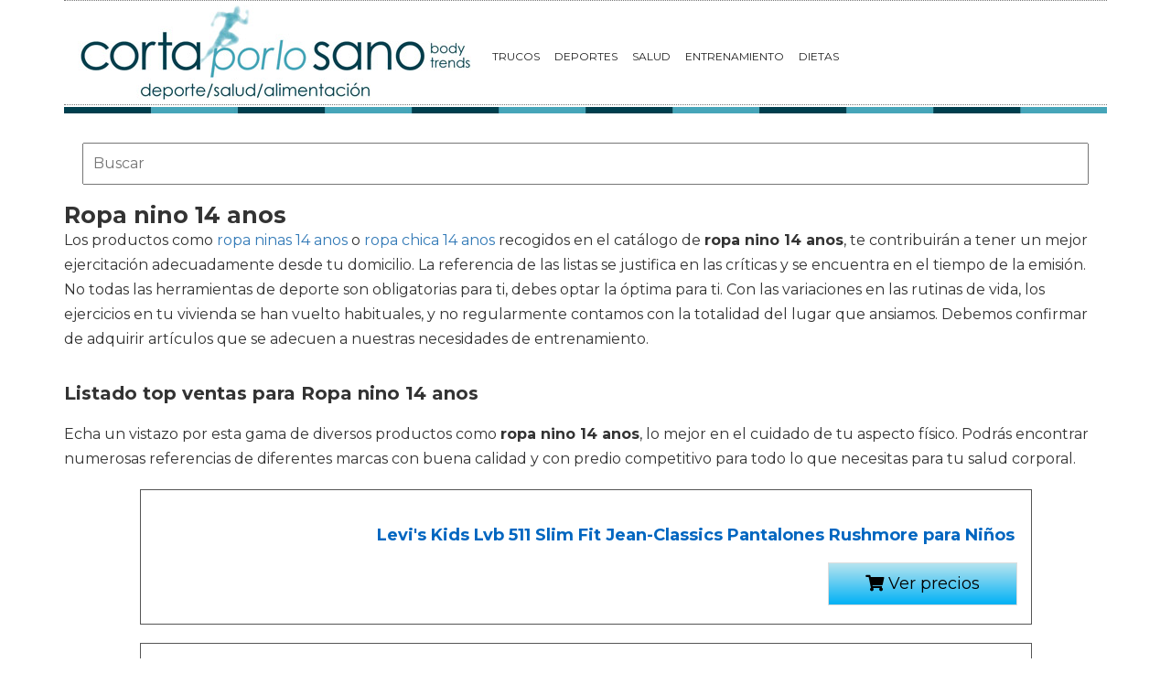

--- FILE ---
content_type: text/html; charset=utf-8
request_url: https://www.cortaporlosano.com/material-deportivo/ropa-nino-14-anos/
body_size: 6431
content:
<!DOCTYPE html>
<html lang="es">
<head>
  <link rel="icon" type="image/png" href="/static/img/favicon.ico">
  <meta charset="utf-8">
  <title>Comprar ropa nino 14 anos 🥇 【 desde 6.6 € 】 | Cortaporlosano</title>
  <meta name="geo.region" content="">
  <meta name="theme-color" content="#3c3c3c">
  <link href='https://fonts.googleapis.com/css?family=Montserrat:400,700' rel='stylesheet' type='text/css'>
  <link rel="stylesheet" href="https://maxcdn.bootstrapcdn.com/bootstrap/3.3.5/css/bootstrap.min.css" integrity="sha512-dTfge/zgoMYpP7QbHy4gWMEGsbsdZeCXz7irItjcC3sPUFtf0kuFbDz/ixG7ArTxmDjLXDmezHubeNikyKGVyQ==" crossorigin="anonymous">
  <link rel="stylesheet" type="text/css" href="/static/css/base.css?v=4.3">
  <meta content="width=device-width, minimum-scale=1, maximum-scale=1" name="viewport">
  <meta name="format-detection" content="telephone=no">
  <link rel="stylesheet" type="text/css" href="/static/css/anews.css?v=4.3">
  <meta name="Description" content="">
  <meta name="Keywords" content="">
  <script type='application/ld+json'>
  [{"@context":"https://schema.org","@type":"BreadcrumbList","itemListElement":[{"@type":"ListItem","position":1,"name":"🔴 Gente sana","item":"https://www.cortaporlosano.com/"},{"@type":"ListItem","position":2,"name":"🔴 Material deportivo","item":"https://www.cortaporlosano.com/material-deportivo/"},{"@type":"ListItem","position":3,"name":"🔴 Ropa nino 14 anos","item":"https://www.cortaporlosano.com/material-deportivo/ropa-nino-14-anos/"}]}]
  </script>
  <link rel="manifest" href="/static/manifest.json">
  <script src="https://ajax.googleapis.com/ajax/libs/jquery/3.2.1/jquery.min.js"></script>
</head>
<body>
  <noscript><iframe src="https://www.googletagmanager.com/ns.html?id=GTM-W234BN" height="0" width="0" style="display:none;visibility:hidden"></iframe></noscript>
  <div id="Skin-Antevenio">
    <div class="container">
      <div id="general">
        <div id="header">
          <nav class="navbar navbar-default">
            <div class="container-fluid">
              <div class="logobrand">
                <a class="navbar-brand" href="/"><img loading="lazy" class="imglogo" src="/static/img/cortaporlosano_logo.png" alt="Gente Sana. Cortaporlosano" title="Gente Sana. Cortaporlosano"></a>
              </div>
              <div class="navbar-header">
                <button type="button" class="navbar-toggle collapsed" data-toggle="collapse" data-target="#bs-example-navbar-collapse-1" aria-expanded="false"><span class="sr-only">Toggle navigation</span> <span class="icon-bar"></span> <span class="icon-bar"></span> <span class="icon-bar"></span></button>
              </div>
              <div class="collapse navbar-collapse" id="bs-example-navbar-collapse-1">
                <ul class="nav navbar-nav">
                  <li>
                    <a href="/category/trucos" title="Trucos">Trucos</a>
                  </li>
                  <li>
                    <a href="/category/deportes" title="Deportes">Deportes</a>
                  </li>
                  <li>
                    <a href="/category/salud" title="Salud">Salud</a>
                  </li>
                  <li>
                    <a href="/category/entrenamiento" title="Entrenamiento">Entrenamiento</a>
                  </li>
                  <li>
                    <a href="/category/dietas" title="Dietas">Dietas</a>
                  </li>
                </ul>
              </div>
            </div>
          </nav>
        </div><img loading="lazy" src="/static/img/barra.jpg" class="barra_cab" title="barra head" alt="barra head">
        <div id="content">
          <div class="row">
            <div class="description col-xs-12 col-md-12">
              <form class="navbar-form navbar-left" action="/deporte-search/" method="post" style="width:100%;padding: 20px;">
                <input type='hidden' name='csrfmiddlewaretoken' value='l8SRcS615NuLlxELoRLkU1GhXIyTg7jVnMxuK2DizGMW2QhVd1t8A0SWY7fyvs0b'> <input type="text" name="searchbox" class="search-query span2" placeholder="Buscar" maxlength="100" required="" id="id_searchbox" style="width:100%;padding:10px;">
              </form>
              <h1>Ropa nino 14 anos</h1>
              <div id="intro">
                <p>Los productos como <a href='/material-deportivo/ropa-ninas-14-anos/' title='ropa ninas 14 anos'>ropa ninas 14 anos</a> o <a href='/material-deportivo/ropa-chica-14-anos/' title='ropa chica 14 anos'>ropa chica 14 anos</a> recogidos en el catálogo de <strong>ropa nino 14 anos</strong>, te contribuirán a tener un mejor ejercitación adecuadamente desde tu domicilio. La referencia de las listas se justifica en las críticas y se encuentra en el tiempo de la emisión. No todas las herramientas de deporte son obligatorias para ti, debes optar la óptima para ti. Con las variaciones en las rutinas de vida, los ejercicios en tu vivienda se han vuelto habituales, y no regularmente contamos con la totalidad del lugar que ansiamos. Debemos confirmar de adquirir artículos que se adecuen a nuestras necesidades de entrenamiento.</p>
              </div>
              <h2>Listado top ventas para Ropa nino 14 anos</h2>
              <div id="listado">
                <p>Echa un vistazo por esta gama de diversos productos como <strong>ropa nino 14 anos</strong>, lo mejor en el cuidado de tu aspecto físico. Podrás encontrar numerosas referencias de diferentes marcas con buena calidad y con predio competitivo para todo lo que necesitas para tu salud corporal.</p>
              </div>
              <div class="row lalala" lelele="aHR0cHM6Ly93d3cuYW1hem9uLmVzL2RwL0IwN1lDUDhCVlM/dGFnPWNvcnRhcG9ybG9zYW5vLTIx">
                <div class="products col-xs-12 col-md-offset-1 col-md-10">
                  <div class="row product">
                    <div class="col-xs-12 col-md-12">
                      <div class="row">
                        <div class="col-xs-12 col-md-3"><img src="/pics/2021/01/20/levis-kids-lvb-511-slim-fit-jean-classics-pantalones-rushmore-para-ninos-95743.jpg" title="Levi&#39;s Kids Lvb 511 Slim Fit Jean-Classics Pantalones Rushmore para Niños" alt="Levi&#39;s Kids Lvb 511 Slim Fit Jean-Classics Pantalones Rushmore para Niños"></div>
                        <div class="col-xs-12 col-md-9">
                          <h3>Levi&#39;s Kids Lvb 511 Slim Fit Jean-Classics Pantalones Rushmore para Niños</h3>
                          <div>
                            <ul></ul>
                          </div>
                          <div style="text-align:right;">
                            <div class="comprar">
                              <i class="fas fa-shopping-cart"></i> Ver precios
                            </div>
                          </div>
                        </div>
                      </div>
                    </div>
                  </div>
                </div>
              </div>
              <div class="row lalala" lelele="aHR0cHM6Ly93d3cuYW1hem9uLmVzL2RwL0IwN1hDWDQyRzY/dGFnPWNvcnRhcG9ybG9zYW5vLTIx">
                <div class="products col-xs-12 col-md-offset-1 col-md-10">
                  <div class="row product">
                    <div class="col-xs-12 col-md-12">
                      <div class="row">
                        <div class="col-xs-12 col-md-3"><img src="/pics/2021/01/20/levis-kids-lvb-ls-batwing-tee-camiseta-de-manga-larga-dress-blues-para-ninos-95742.jpg" title="Levi&#39;s Kids Lvb L/S Batwing Tee Camiseta de manga larga Dress Blues para Niños" alt="Levi&#39;s Kids Lvb L/S Batwing Tee Camiseta de manga larga Dress Blues para Niños"></div>
                        <div class="col-xs-12 col-md-9">
                          <h3>Levi&#39;s Kids Lvb L/S Batwing Tee Camiseta de manga larga Dress Blues para Niños</h3>
                          <div>
                            <ul>
                              <li>100 % algodón.</li>
                            </ul>
                          </div>
                          <div style="text-align:right;">
                            <div class="comprar">
                              <i class="fas fa-shopping-cart"></i> Ver precios
                            </div>
                          </div>
                        </div>
                      </div>
                    </div>
                  </div>
                </div>
              </div>
              <div class="row lalala" lelele="aHR0cHM6Ly93d3cuYW1hem9uLmVzL2RwL0IwOEYyM1ZCSFA/dGFnPWNvcnRhcG9ybG9zYW5vLTIx">
                <div class="products col-xs-12 col-md-offset-1 col-md-10">
                  <div class="row product">
                    <div class="col-xs-12 col-md-12">
                      <div class="row">
                        <div class="col-xs-12 col-md-3"><img src="/pics/2021/01/20/freshhoodies-moda-diseno-sudadera-con-capucha-fiestas-infantil-diseno-3d-lobo-impresion-sudadera-deportiva-casual-para-ninos-11-14-anos-95741.jpg" title="Freshhoodies Moda Diseño Sudadera con Capucha Fiestas Infantil Diseño 3D Lobo Impresión Sudadera Deportiva Casual para Niños 11-14 Años" alt="Freshhoodies Moda Diseño Sudadera con Capucha Fiestas Infantil Diseño 3D Lobo Impresión Sudadera Deportiva Casual para Niños 11-14 Años"></div>
                        <div class="col-xs-12 col-md-9">
                          <h3>Freshhoodies Moda Diseño Sudadera con Capucha Fiestas Infantil Diseño 3D Lobo Impresión Sudadera Deportiva Casual para Niños 11-14 Años</h3>
                          <div>
                            <ul>
                              <li>Sudaderas con capucha personalizadas para niños: estampado completo con estampados Galaxy y animales coloridos, como lobo, perro, gato, alpaca, unicornio, etc., populares entre los niños</li>
                              <li>Sudadera con capucha cálida: la capucha de tela doble con cordón de cierre bloquea el calor alrededor del cuello y la cabeza; Destacado con forro polar para mantener el cuerpo caliente</li>
                              <li>100% sin desvanecimiento: adopta la tecnología de impresión digital en 3D para asegurarse de que la sudadera con capucha 3D para niños sin desvanecerse, pelarse</li>
                              <li>Diseño de sudadera con capucha clásica y elegante: puños y dobladillo de canalé para mantener la forma del cuerpo / manga larga / bolsillo grande de canguro para calentar las manos / almacenar dulces / juguetes pequeños</li>
                              <li>Ocasión: sudadera con capucha para niños para vacaciones de Navidad, fiesta, ropa de resort, ropa casual, también un mejor regalo de Navidad para niños / niños / niñas</li>
                            </ul>
                          </div>
                          <div style="text-align:right;">
                            <div class="comprar">
                              <i class="fas fa-shopping-cart"></i> Ver precios
                            </div>
                          </div>
                        </div>
                      </div>
                    </div>
                  </div>
                </div>
              </div>
              <div class="row lalala" lelele="aHR0cHM6Ly93d3cuYW1hem9uLmVzL2RwL0IwN0MyQzgyR0I/dGFnPWNvcnRhcG9ybG9zYW5vLTIx">
                <div class="products col-xs-12 col-md-offset-1 col-md-10">
                  <div class="row product">
                    <div class="col-xs-12 col-md-12">
                      <div class="row">
                        <div class="col-xs-12 col-md-3"><img src="/pics/2021/01/20/jack-jones-jjecorp-logo-sweat-hood-noos-capucha-gris-light-grey-melange-detailreg-fit-melange-x-small-para-hombre-85920.jpg" title="Jack &amp; Jones Jjecorp Logo Sweat Hood Noos Capucha, Gris (Light Grey Melange Detail:reg Fit - Melange), X-Small para Hombre" alt="Jack &amp; Jones Jjecorp Logo Sweat Hood Noos Capucha, Gris (Light Grey Melange Detail:reg Fit - Melange), X-Small para Hombre"></div>
                        <div class="col-xs-12 col-md-9">
                          <h3>Jack &amp; Jones Jjecorp Logo Sweat Hood Noos Capucha, Gris (Light Grey Melange Detail:reg Fit - Melange), X-Small para Hombre</h3>
                          <div>
                            <ul>
                              <li>Sudadera con logotipo.</li>
                              <li>Mezcla de algodón.</li>
                            </ul>
                          </div>
                          <div style="text-align:right;">
                            <div class="comprar">
                              <i class="fas fa-shopping-cart"></i> Ver precios
                            </div>
                          </div>
                        </div>
                      </div>
                    </div>
                  </div>
                </div>
              </div>
              <div class="row lalala" lelele="aHR0cHM6Ly93d3cuYW1hem9uLmVzL2RwL0IwOEgyR1ZYU1A/dGFnPWNvcnRhcG9ybG9zYW5vLTIx">
                <div class="products col-xs-12 col-md-offset-1 col-md-10">
                  <div class="row product">
                    <div class="col-xs-12 col-md-12">
                      <div class="row">
                        <div class="col-xs-12 col-md-3"><img src="/pics/2021/01/20/divertido-regalo-de-14-cumpleanos-14-anos-chicos-chicas-sudadera-con-capucha-79264.jpg" title="Divertido Regalo de 14 cumpleaños 14 años Chicos Chicas Sudadera con Capucha" alt="Divertido Regalo de 14 cumpleaños 14 años Chicos Chicas Sudadera con Capucha"></div>
                        <div class="col-xs-12 col-md-9">
                          <h3>Divertido Regalo de 14 cumpleaños 14 años Chicos Chicas Sudadera con Capucha</h3>
                          <div>
                            <ul>
                              <li>Divertido regalo de 14 años Chicos Chicas, 14 años en meses, días, horas, minutos, segundos de ser impresionante. Excelente idea de regalo para la fiesta de aniversario de 14 años</li>
                              <li>Feliz Cumpleaños 14 Años, 14 Años Aniversario Chicos Chicas, 14 Años Regalo de Cumpleaños, Regalo Divertido para Hombre Mujer, Fiesta de Cumpleaños, 14 Años Aniversario</li>
                              <li>241 gr, Encaje clasico, Cinta de sarga en el cuello</li>
                            </ul>
                          </div>
                          <div style="text-align:right;">
                            <div class="comprar">
                              <i class="fas fa-shopping-cart"></i> Ver precios
                            </div>
                          </div>
                        </div>
                      </div>
                    </div>
                  </div>
                </div>
              </div>
              <div class="row lalala" lelele="aHR0cHM6Ly93d3cuYW1hem9uLmVzL2RwL0IwODZZMVM5MUc/dGFnPWNvcnRhcG9ybG9zYW5vLTIx">
                <div class="products col-xs-12 col-md-offset-1 col-md-10">
                  <div class="row product">
                    <div class="col-xs-12 col-md-12">
                      <div class="row">
                        <div class="col-xs-12 col-md-3"><img src="/pics/2021/01/20/levis-kids-lvb-chenille-batwing-hoodie-sudadera-ninos-charcoal-heather-14-anos-78791.jpg" title="Levi&#39;s Kids Lvb Chenille Batwing Hoodie Sudadera Niños Charcoal Heather 14 años" alt="Levi&#39;s Kids Lvb Chenille Batwing Hoodie Sudadera Niños Charcoal Heather 14 años"></div>
                        <div class="col-xs-12 col-md-9">
                          <h3>Levi&#39;s Kids Lvb Chenille Batwing Hoodie Sudadera Niños Charcoal Heather 14 años</h3>
                          <div>
                            <ul></ul>
                          </div>
                          <div style="text-align:right;">
                            <div class="comprar">
                              <i class="fas fa-shopping-cart"></i> Ver precios
                            </div>
                          </div>
                        </div>
                      </div>
                    </div>
                  </div>
                </div>
              </div>
              <div class="row lalala" lelele="aHR0cHM6Ly93d3cuYW1hem9uLmVzL2RwL0IwN1lDTVY2WFY/dGFnPWNvcnRhcG9ybG9zYW5vLTIx">
                <div class="products col-xs-12 col-md-offset-1 col-md-10">
                  <div class="row product">
                    <div class="col-xs-12 col-md-12">
                      <div class="row">
                        <div class="col-xs-12 col-md-3"><img src="/pics/2021/01/20/levis-kids-lvb-510-skinny-fit-jean-class-pantalones-burbank-para-ninos-51281.jpg" title="Levi&#39;s Kids Lvb 510 Skinny Fit Jean Class Pantalones Burbank para Niños" alt="Levi&#39;s Kids Lvb 510 Skinny Fit Jean Class Pantalones Burbank para Niños"></div>
                        <div class="col-xs-12 col-md-9">
                          <h3>Levi&#39;s Kids Lvb 510 Skinny Fit Jean Class Pantalones Burbank para Niños</h3>
                          <div>
                            <ul></ul>
                          </div>
                          <div style="text-align:right;">
                            <div class="comprar">
                              <i class="fas fa-shopping-cart"></i> Ver precios
                            </div>
                          </div>
                        </div>
                      </div>
                    </div>
                  </div>
                </div>
              </div>
              <div class="row lalala" lelele="aHR0cHM6Ly93d3cuYW1hem9uLmVzL2RwL0IwMTNXVUE1TEk/dGFnPWNvcnRhcG9ybG9zYW5vLTIx">
                <div class="products col-xs-12 col-md-offset-1 col-md-10">
                  <div class="row product">
                    <div class="col-xs-12 col-md-12">
                      <div class="row">
                        <div class="col-xs-12 col-md-3"><img src="/pics/2021/01/19/abanderado-as00257-camiseta-termica-para-ninos-blanco-talla-del-fabricante-14-10-anos-34392.jpg" title="Abanderado AS00257, Camiseta Térmica para Niños, Blanco, Talla del Fabricante 14 (10 años)" alt="Abanderado AS00257, Camiseta Térmica para Niños, Blanco, Talla del Fabricante 14 (10 años)"></div>
                        <div class="col-xs-12 col-md-9">
                          <h3>Abanderado AS00257, Camiseta Térmica para Niños, Blanco, Talla del Fabricante 14 (10 años)</h3>
                          <div>
                            <ul>
                              <li>Camiseta térmica de algodón para niños</li>
                              <li>Resistente y con diseño funcional</li>
                              <li>Talla/Tamaño: 14 años (Tamaño del fabricante: 14)</li>
                            </ul>
                          </div>
                          <div style="text-align:right;">
                            <div class="comprar">
                              <i class="fas fa-shopping-cart"></i> Ver precios
                            </div>
                          </div>
                        </div>
                      </div>
                    </div>
                  </div>
                </div>
              </div>
              <div class="row lalala" lelele="aHR0cHM6Ly93d3cuYW1hem9uLmVzL2RwL0IwODdHMTVRWVE/dGFnPWNvcnRhcG9ybG9zYW5vLTIx">
                <div class="products col-xs-12 col-md-offset-1 col-md-10">
                  <div class="row product">
                    <div class="col-xs-12 col-md-12">
                      <div class="row">
                        <div class="col-xs-12 col-md-3"><img src="/pics/2021/01/19/amropi-chandal-ninos-2-piezas-set-sudadera-con-capucha-y-pantalones-deportivo-jogging-adolescentes-conjunto-ropa-amarillo12-14-anos-13111.jpg" title="amropi Chándal Niños 2 Piezas Set Sudadera con Capucha y Pantalones Deportivo Jogging Adolescentes Conjunto Ropa (Amarillo,12-14 años)" alt="amropi Chándal Niños 2 Piezas Set Sudadera con Capucha y Pantalones Deportivo Jogging Adolescentes Conjunto Ropa (Amarillo,12-14 años)"></div>
                        <div class="col-xs-12 col-md-9">
                          <h3>amropi Chándal Niños 2 Piezas Set Sudadera con Capucha y Pantalones Deportivo Jogging Adolescentes Conjunto Ropa (Amarillo,12-14 años)</h3>
                          <div>
                            <ul>
                              <li>Elija el tamaño recomendado:<br>
                              Talla 6-7 Adecuado para niños 5 años;<br>
                              Talla 8-9 Adecuado para niños 6 años;<br>
                              Talla 9-10 Adecuado para niños 7 años;<br>
                              Talla 11-12 Adecuado para niños 8 años;<br>
                              Talla 12-14 Adecuado para niños 9-10 años;<br>
                              Talla 15-16 Adecuado para niños 10-11 años;<br>
                              Talla 16 Adecuado para niños 12-13 años;<br>
                              Talla 17 Adecuado para niños 13-14 años;</li>
                            </ul>
                          </div>
                          <div style="text-align:right;">
                            <div class="comprar">
                              <i class="fas fa-shopping-cart"></i> Ver precios
                            </div>
                          </div>
                        </div>
                      </div>
                    </div>
                  </div>
                </div>
              </div>
              <div class="row lalala" lelele="aHR0cHM6Ly93d3cuYW1hem9uLmVzL2RwL0IwMU4wWUxRQVk/dGFnPWNvcnRhcG9ybG9zYW5vLTIx">
                <div class="products col-xs-12 col-md-offset-1 col-md-10">
                  <div class="row product">
                    <div class="col-xs-12 col-md-12">
                      <div class="row">
                        <div class="col-xs-12 col-md-3"><img src="/pics/2021/01/19/pepe-jeans-art-t-shirt-azul-navy-595-13-14-anos-para-ninos-5714.jpg" title="Pepe Jeans Art T-Shirt, Azul (Navy 595), 13-14 Anos para Niños" alt="Pepe Jeans Art T-Shirt, Azul (Navy 595), 13-14 Anos para Niños"></div>
                        <div class="col-xs-12 col-md-9">
                          <h3>Pepe Jeans Art T-Shirt, Azul (Navy 595), 13-14 Anos para Niños</h3>
                          <div>
                            <ul>
                              <li>Camiseta manga corta tejido suave</li>
                              <li>Cuello redondo</li>
                              <li>Logo estampado con purpurina</li>
                              <li>Fit regular</li>
                            </ul>
                          </div>
                          <div style="text-align:right;">
                            <div class="comprar">
                              <i class="fas fa-shopping-cart"></i> Ver precios
                            </div>
                          </div>
                        </div>
                      </div>
                    </div>
                  </div>
                </div>
              </div>
              <h2>Imágenes de Ropa nino 14 anos</h2>
              <div id="galeria">
                <p>Si lo que prefieres es elegir de forma visual los productos, aquí puedes ver una galería de fotografías de <strong>ropa nino 14 anos</strong>. Pincha con el ratón una de las fotos y pasarás a la adquisición online de material deportivo en concreto viendo sus funcionalidades y precio.</p>
              </div>
              <div class="row">
                <div class="products col-xs-12 col-md-offset-1 col-md-10">
                  <div class="row product">
                    <div class="col-xs-6 col-md-3 lalala" lelele="aHR0cHM6Ly93d3cuYW1hem9uLmVzL2RwL0IwN1lDUDhCVlM/dGFnPWNvcnRhcG9ybG9zYW5vLTIx"><img src="/pics/2021/01/20/levis-kids-lvb-511-slim-fit-jean-classics-pantalones-rushmore-para-ninos-95743-2.jpg" title="Levi&#39;s Kids Lvb 511 Slim Fit Jean-Classics Pantalones Rushmore para Niños" alt="Levi&#39;s Kids Lvb 511 Slim Fit Jean-Classics Pantalones Rushmore para Niños"></div>
                    <div class="col-xs-6 col-md-3 lalala" lelele="aHR0cHM6Ly93d3cuYW1hem9uLmVzL2RwL0IwN1lDUDhCVlM/dGFnPWNvcnRhcG9ybG9zYW5vLTIx"><img src="/pics/2021/01/20/levis-kids-lvb-511-slim-fit-jean-classics-pantalones-rushmore-para-ninos-95743-3.jpg" title="Levi&#39;s Kids Lvb 511 Slim Fit Jean-Classics Pantalones Rushmore para Niños" alt="Levi&#39;s Kids Lvb 511 Slim Fit Jean-Classics Pantalones Rushmore para Niños"></div>
                  </div>
                </div>
              </div>
              <div class="row">
                <div class="products col-xs-12 col-md-offset-1 col-md-10">
                  <div class="row product">
                    <div class="col-xs-6 col-md-3 lalala" lelele="aHR0cHM6Ly93d3cuYW1hem9uLmVzL2RwL0IwOEYyM1ZCSFA/dGFnPWNvcnRhcG9ybG9zYW5vLTIx"><img src="/pics/2021/01/20/freshhoodies-moda-diseno-sudadera-con-capucha-fiestas-infantil-diseno-3d-lobo-impresion-sudadera-deportiva-casual-para-ninos-11-14-anos-95741-2.jpg" title="Freshhoodies Moda Diseño Sudadera con Capucha Fiestas Infantil Diseño 3D Lobo Impresión Sudadera Deportiva Casual para Niños 11-14 Años" alt="Freshhoodies Moda Diseño Sudadera con Capucha Fiestas Infantil Diseño 3D Lobo Impresión Sudadera Deportiva Casual para Niños 11-14 Años"></div>
                    <div class="col-xs-6 col-md-3 lalala" lelele="aHR0cHM6Ly93d3cuYW1hem9uLmVzL2RwL0IwOEYyM1ZCSFA/dGFnPWNvcnRhcG9ybG9zYW5vLTIx"><img src="/pics/2021/01/20/freshhoodies-moda-diseno-sudadera-con-capucha-fiestas-infantil-diseno-3d-lobo-impresion-sudadera-deportiva-casual-para-ninos-11-14-anos-95741-3.jpg" title="Freshhoodies Moda Diseño Sudadera con Capucha Fiestas Infantil Diseño 3D Lobo Impresión Sudadera Deportiva Casual para Niños 11-14 Años" alt="Freshhoodies Moda Diseño Sudadera con Capucha Fiestas Infantil Diseño 3D Lobo Impresión Sudadera Deportiva Casual para Niños 11-14 Años"></div>
                  </div>
                </div>
              </div>
              <div class="row">
                <div class="products col-xs-12 col-md-offset-1 col-md-10">
                  <div class="row product">
                    <div class="col-xs-6 col-md-3 lalala" lelele="aHR0cHM6Ly93d3cuYW1hem9uLmVzL2RwL0IwN0MyQzgyR0I/dGFnPWNvcnRhcG9ybG9zYW5vLTIx"><img src="/pics/2021/01/20/jack-jones-jjecorp-logo-sweat-hood-noos-capucha-gris-light-grey-melange-detailreg-fit-melange-x-small-para-hombre-85920-2.jpg" title="Jack &amp; Jones Jjecorp Logo Sweat Hood Noos Capucha, Gris (Light Grey Melange Detail:reg Fit - Melange), X-Small para Hombre" alt="Jack &amp; Jones Jjecorp Logo Sweat Hood Noos Capucha, Gris (Light Grey Melange Detail:reg Fit - Melange), X-Small para Hombre"></div>
                    <div class="col-xs-6 col-md-3 lalala" lelele="aHR0cHM6Ly93d3cuYW1hem9uLmVzL2RwL0IwN0MyQzgyR0I/dGFnPWNvcnRhcG9ybG9zYW5vLTIx"><img src="/pics/2021/01/20/jack-jones-jjecorp-logo-sweat-hood-noos-capucha-gris-light-grey-melange-detailreg-fit-melange-x-small-para-hombre-85920-3.jpg" title="Jack &amp; Jones Jjecorp Logo Sweat Hood Noos Capucha, Gris (Light Grey Melange Detail:reg Fit - Melange), X-Small para Hombre" alt="Jack &amp; Jones Jjecorp Logo Sweat Hood Noos Capucha, Gris (Light Grey Melange Detail:reg Fit - Melange), X-Small para Hombre"></div>
                    <div class="col-xs-6 col-md-3 lalala" lelele="aHR0cHM6Ly93d3cuYW1hem9uLmVzL2RwL0IwN0MyQzgyR0I/dGFnPWNvcnRhcG9ybG9zYW5vLTIx"><img src="/pics/2021/01/20/jack-jones-jjecorp-logo-sweat-hood-noos-capucha-gris-light-grey-melange-detailreg-fit-melange-x-small-para-hombre-85920-4.jpg" title="Jack &amp; Jones Jjecorp Logo Sweat Hood Noos Capucha, Gris (Light Grey Melange Detail:reg Fit - Melange), X-Small para Hombre" alt="Jack &amp; Jones Jjecorp Logo Sweat Hood Noos Capucha, Gris (Light Grey Melange Detail:reg Fit - Melange), X-Small para Hombre"></div>
                    <div class="col-xs-6 col-md-3 lalala" lelele="aHR0cHM6Ly93d3cuYW1hem9uLmVzL2RwL0IwN0MyQzgyR0I/dGFnPWNvcnRhcG9ybG9zYW5vLTIx"><img src="/pics/2021/01/20/jack-jones-jjecorp-logo-sweat-hood-noos-capucha-gris-light-grey-melange-detailreg-fit-melange-x-small-para-hombre-5.jpg" title="Jack &amp; Jones Jjecorp Logo Sweat Hood Noos Capucha, Gris (Light Grey Melange Detail:reg Fit - Melange), X-Small para Hombre" alt="Jack &amp; Jones Jjecorp Logo Sweat Hood Noos Capucha, Gris (Light Grey Melange Detail:reg Fit - Melange), X-Small para Hombre"></div>
                  </div>
                </div>
              </div>
              <div class="row">
                <div class="products col-xs-12 col-md-offset-1 col-md-10">
                  <div class="row product">
                    <div class="col-xs-6 col-md-3 lalala" lelele="aHR0cHM6Ly93d3cuYW1hem9uLmVzL2RwL0IwODZZMVM5MUc/dGFnPWNvcnRhcG9ybG9zYW5vLTIx"><img src="/pics/2021/01/20/levis-kids-lvb-chenille-batwing-hoodie-sudadera-ninos-charcoal-heather-14-anos-78791-2.jpg" title="Levi&#39;s Kids Lvb Chenille Batwing Hoodie Sudadera Niños Charcoal Heather 14 años" alt="Levi&#39;s Kids Lvb Chenille Batwing Hoodie Sudadera Niños Charcoal Heather 14 años"></div>
                    <div class="col-xs-6 col-md-3 lalala" lelele="aHR0cHM6Ly93d3cuYW1hem9uLmVzL2RwL0IwODZZMVM5MUc/dGFnPWNvcnRhcG9ybG9zYW5vLTIx"><img src="/pics/2021/01/20/levis-kids-lvb-chenille-batwing-hoodie-sudadera-ninos-charcoal-heather-14-anos-78791-3.jpg" title="Levi&#39;s Kids Lvb Chenille Batwing Hoodie Sudadera Niños Charcoal Heather 14 años" alt="Levi&#39;s Kids Lvb Chenille Batwing Hoodie Sudadera Niños Charcoal Heather 14 años"></div>
                    <div class="col-xs-6 col-md-3 lalala" lelele="aHR0cHM6Ly93d3cuYW1hem9uLmVzL2RwL0IwODZZMVM5MUc/dGFnPWNvcnRhcG9ybG9zYW5vLTIx"><img src="/pics/2021/01/20/levis-kids-lvb-chenille-batwing-hoodie-sudadera-ninos-charcoal-heather-14-anos-78791-4.jpg" title="Levi&#39;s Kids Lvb Chenille Batwing Hoodie Sudadera Niños Charcoal Heather 14 años" alt="Levi&#39;s Kids Lvb Chenille Batwing Hoodie Sudadera Niños Charcoal Heather 14 años"></div>
                  </div>
                </div>
              </div>
              <div class="row">
                <div class="products col-xs-12 col-md-offset-1 col-md-10">
                  <div class="row product">
                    <div class="col-xs-6 col-md-3 lalala" lelele="aHR0cHM6Ly93d3cuYW1hem9uLmVzL2RwL0IwN1lDTVY2WFY/dGFnPWNvcnRhcG9ybG9zYW5vLTIx"><img src="/pics/2021/01/20/levis-kids-lvb-510-skinny-fit-jean-class-pantalones-burbank-para-ninos-51281-2.jpg" title="Levi&#39;s Kids Lvb 510 Skinny Fit Jean Class Pantalones Burbank para Niños" alt="Levi&#39;s Kids Lvb 510 Skinny Fit Jean Class Pantalones Burbank para Niños"></div>
                    <div class="col-xs-6 col-md-3 lalala" lelele="aHR0cHM6Ly93d3cuYW1hem9uLmVzL2RwL0IwN1lDTVY2WFY/dGFnPWNvcnRhcG9ybG9zYW5vLTIx"><img src="/pics/2021/01/20/levis-kids-lvb-510-skinny-fit-jean-class-pantalones-burbank-para-ninos-51281-3.jpg" title="Levi&#39;s Kids Lvb 510 Skinny Fit Jean Class Pantalones Burbank para Niños" alt="Levi&#39;s Kids Lvb 510 Skinny Fit Jean Class Pantalones Burbank para Niños"></div>
                    <div class="col-xs-6 col-md-3 lalala" lelele="aHR0cHM6Ly93d3cuYW1hem9uLmVzL2RwL0IwN1lDTVY2WFY/dGFnPWNvcnRhcG9ybG9zYW5vLTIx"><img src="/pics/2021/01/20/levis-kids-lvb-510-skinny-fit-jean-class-pantalones-burbank-para-ninos-51281-4.jpg" title="Levi&#39;s Kids Lvb 510 Skinny Fit Jean Class Pantalones Burbank para Niños" alt="Levi&#39;s Kids Lvb 510 Skinny Fit Jean Class Pantalones Burbank para Niños"></div>
                    <div class="col-xs-6 col-md-3 lalala" lelele="aHR0cHM6Ly93d3cuYW1hem9uLmVzL2RwL0IwN1lDTVY2WFY/dGFnPWNvcnRhcG9ybG9zYW5vLTIx"><img src="/pics/2021/01/20/levis-kids-lvb-510-skinny-fit-jean-class-pantalones-burbank-para-ninos-5.jpg" title="Levi&#39;s Kids Lvb 510 Skinny Fit Jean Class Pantalones Burbank para Niños" alt="Levi&#39;s Kids Lvb 510 Skinny Fit Jean Class Pantalones Burbank para Niños"></div>
                  </div>
                </div>
              </div>
              <div class="row">
                <div class="products col-xs-12 col-md-offset-1 col-md-10">
                  <div class="row product">
                    <div class="col-xs-6 col-md-3 lalala" lelele="aHR0cHM6Ly93d3cuYW1hem9uLmVzL2RwL0IwODdHMTVRWVE/dGFnPWNvcnRhcG9ybG9zYW5vLTIx"><img src="/pics/2021/01/19/amropi-chandal-ninos-2-piezas-set-sudadera-con-capucha-y-pantalones-deportivo-jogging-adolescentes-conjunto-ropa-amarillo12-14-anos-13111-2.jpg" title="amropi Chándal Niños 2 Piezas Set Sudadera con Capucha y Pantalones Deportivo Jogging Adolescentes Conjunto Ropa (Amarillo,12-14 años)" alt="amropi Chándal Niños 2 Piezas Set Sudadera con Capucha y Pantalones Deportivo Jogging Adolescentes Conjunto Ropa (Amarillo,12-14 años)"></div>
                    <div class="col-xs-6 col-md-3 lalala" lelele="aHR0cHM6Ly93d3cuYW1hem9uLmVzL2RwL0IwODdHMTVRWVE/dGFnPWNvcnRhcG9ybG9zYW5vLTIx"><img src="/pics/2021/01/19/amropi-chandal-ninos-2-piezas-set-sudadera-con-capucha-y-pantalones-deportivo-jogging-adolescentes-conjunto-ropa-amarillo12-14-anos-13111-3.jpg" title="amropi Chándal Niños 2 Piezas Set Sudadera con Capucha y Pantalones Deportivo Jogging Adolescentes Conjunto Ropa (Amarillo,12-14 años)" alt="amropi Chándal Niños 2 Piezas Set Sudadera con Capucha y Pantalones Deportivo Jogging Adolescentes Conjunto Ropa (Amarillo,12-14 años)"></div>
                    <div class="col-xs-6 col-md-3 lalala" lelele="aHR0cHM6Ly93d3cuYW1hem9uLmVzL2RwL0IwODdHMTVRWVE/dGFnPWNvcnRhcG9ybG9zYW5vLTIx"><img src="/pics/2021/01/19/amropi-chandal-ninos-2-piezas-set-sudadera-con-capucha-y-pantalones-deportivo-jogging-adolescentes-conjunto-ropa-amarillo12-14-anos-13111-4.jpg" title="amropi Chándal Niños 2 Piezas Set Sudadera con Capucha y Pantalones Deportivo Jogging Adolescentes Conjunto Ropa (Amarillo,12-14 años)" alt="amropi Chándal Niños 2 Piezas Set Sudadera con Capucha y Pantalones Deportivo Jogging Adolescentes Conjunto Ropa (Amarillo,12-14 años)"></div>
                    <div class="col-xs-6 col-md-3 lalala" lelele="aHR0cHM6Ly93d3cuYW1hem9uLmVzL2RwL0IwODdHMTVRWVE/dGFnPWNvcnRhcG9ybG9zYW5vLTIx"><img src="/pics/2021/01/19/amropi-chandal-ninos-2-piezas-set-sudadera-con-capucha-y-pantalones-deportivo-jogging-adolescentes-conjunto-ropa-amarillo12-14-anos-5.jpg" title="amropi Chándal Niños 2 Piezas Set Sudadera con Capucha y Pantalones Deportivo Jogging Adolescentes Conjunto Ropa (Amarillo,12-14 años)" alt="amropi Chándal Niños 2 Piezas Set Sudadera con Capucha y Pantalones Deportivo Jogging Adolescentes Conjunto Ropa (Amarillo,12-14 años)"></div>
                  </div>
                </div>
              </div>
            </div>
            <div class="cat_prod col-xs-12 col-md-offset-1 col-md-10">
              <h2>Otros productos de deporte similares a Ropa nino 14 anos</h2>
              <div class="row">
                <a class="col-xs-12 col-md-6 related_news" href="/material-deportivo/ropa-para-ninas-de-14-anos/" title="ropa para ninas de 14 anos"><span class="title">ropa para ninas de 14 anos</span></a> <a class="col-xs-12 col-md-6 related_news" href="/material-deportivo/ropa-para-nina-de-14-anos/" title="ropa para nina de 14 anos"><span class="title">ropa para nina de 14 anos</span></a> <a class="col-xs-12 col-md-6 related_news" href="/material-deportivo/ropa-nino-3-anos/" title="ropa nino 3 anos"><span class="title">ropa nino 3 anos</span></a> <a class="col-xs-12 col-md-6 related_news" href="/material-deportivo/deportes-para-chicas-de-14-anos/" title="deportes para chicas de 14 anos"><span class="title">deportes para chicas de 14 anos</span></a> <a class="col-xs-12 col-md-6 related_news" href="/material-deportivo/guantes-boxeo-nino-5-anos/" title="guantes boxeo nino 5 anos"><span class="title">guantes boxeo nino 5 anos</span></a> <a class="col-xs-12 col-md-6 related_news" href="/material-deportivo/ropa-nina-talla-14/" title="ropa nina talla 14"><span class="title">ropa nina talla 14</span></a> <a class="col-xs-12 col-md-6 related_news" href="/material-deportivo/el-nino-ropa-de-nino/" title="el nino ropa de nino"><span class="title">el nino ropa de nino</span></a> <a class="col-xs-12 col-md-6 related_news" href="/material-deportivo/ropa-nina-16-anos/" title="ropa nina 16 anos"><span class="title">ropa nina 16 anos</span></a> <a class="col-xs-12 col-md-6 related_news" href="/material-deportivo/ropa-nina-12-anos/" title="ropa nina 12 anos"><span class="title">ropa nina 12 anos</span></a> <a class="col-xs-12 col-md-6 related_news" href="/material-deportivo/ropa-nina-10-anos/" title="ropa nina 10 anos"><span class="title">ropa nina 10 anos</span></a> <a class="col-xs-12 col-md-6 related_news" href="/material-deportivo/ropa-chica-16-anos/" title="ropa chica 16 anos"><span class="title">ropa chica 16 anos</span></a> <a class="col-xs-12 col-md-6 related_news" href="/material-deportivo/ropa-ninas-12-anos/" title="ropa ninas 12 anos"><span class="title">ropa ninas 12 anos</span></a> <a class="col-xs-12 col-md-6 related_news" href="/material-deportivo/modelos-15-anos-ropa-interior/" title="modelos 15 anos ropa interior"><span class="title">modelos 15 anos ropa interior</span></a> <a class="col-xs-12 col-md-6 related_news" href="/material-deportivo/ropa-nina-12-anos-online/" title="ropa nina 12 anos online"><span class="title">ropa nina 12 anos online</span></a> <a class="col-xs-12 col-md-6 related_news" href="/material-deportivo/ropa-nina-8-anos-online/" title="ropa nina 8 anos online"><span class="title">ropa nina 8 anos online</span></a> <a class="col-xs-12 col-md-6 related_news" href="/material-deportivo/ropa-para-nina-de-12-anos/" title="ropa para nina de 12 anos"><span class="title">ropa para nina de 12 anos</span></a> <a class="col-xs-12 col-md-6 related_news" href="/material-deportivo/ropa-para-ninas-de-13-anos/" title="ropa para ninas de 13 anos"><span class="title">ropa para ninas de 13 anos</span></a> <a class="col-xs-12 col-md-6 related_news" href="/material-deportivo/ropa-para-nina-de-10-anos/" title="ropa para nina de 10 anos"><span class="title">ropa para nina de 10 anos</span></a> <a class="col-xs-12 col-md-6 related_news" href="/material-deportivo/ropa-para-jovenes-de-16-anos/" title="ropa para jovenes de 16 anos"><span class="title">ropa para jovenes de 16 anos</span></a> <a class="col-xs-12 col-md-6 related_news" href="/material-deportivo/ropa-para-chica-de-16-anos/" title="ropa para chica de 16 anos"><span class="title">ropa para chica de 16 anos</span></a> <a class="col-xs-12 col-md-6 related_news" href="/material-deportivo/ropa-para-ninas-de-12-anos/" title="ropa para ninas de 12 anos"><span class="title">ropa para ninas de 12 anos</span></a> <a class="col-xs-12 col-md-6 related_news" href="/material-deportivo/ropa-para-nina-de-13-anos/" title="ropa para nina de 13 anos"><span class="title">ropa para nina de 13 anos</span></a> <a class="col-xs-12 col-md-6 related_news" href="/material-deportivo/ropa-para-ninas-de-11-anos/" title="ropa para ninas de 11 anos"><span class="title">ropa para ninas de 11 anos</span></a> <a class="col-xs-12 col-md-6 related_news" href="/material-deportivo/ropa-para-ninas-de-10-anos/" title="ropa para ninas de 10 anos"><span class="title">ropa para ninas de 10 anos</span></a> <a class="col-xs-12 col-md-6 related_news" href="/material-deportivo/ropa-para-ninas-de-9-anos/" title="ropa para ninas de 9 anos"><span class="title">ropa para ninas de 9 anos</span></a> <a class="col-xs-12 col-md-6 related_news" href="/material-deportivo/ropa-futbol-nino/" title="ropa futbol nino"><span class="title">ropa futbol nino</span></a> <a class="col-xs-12 col-md-6 related_news" href="/material-deportivo/ropa-ballet-nino/" title="ropa ballet nino"><span class="title">ropa ballet nino</span></a> <a class="col-xs-12 col-md-6 related_news" href="/material-deportivo/ropa-el-nino/" title="ropa el nino"><span class="title">ropa el nino</span></a> <a class="col-xs-12 col-md-6 related_news" href="/material-deportivo/el-nino-ropa/" title="el nino ropa"><span class="title">el nino ropa</span></a> <a class="col-xs-12 col-md-6 related_news" href="/material-deportivo/lote-ropa-nino/" title="lote ropa nino"><span class="title">lote ropa nino</span></a> <a class="col-xs-12 col-md-6 related_news" href="/material-deportivo/ropa-clasica-nino/" title="ropa clasica nino"><span class="title">ropa clasica nino</span></a> <a class="col-xs-12 col-md-6 related_news" href="/material-deportivo/ropa-marca-el-nino/" title="ropa marca el nino"><span class="title">ropa marca el nino</span></a> <a class="col-xs-12 col-md-6 related_news" href="/material-deportivo/lote-ropa-bebe-nino/" title="lote ropa bebe nino"><span class="title">lote ropa bebe nino</span></a> <a class="col-xs-12 col-md-6 related_news" href="/material-deportivo/ropa-el-nino-online/" title="ropa el nino online"><span class="title">ropa el nino online</span></a> <a class="col-xs-12 col-md-6 related_news" href="/material-deportivo/ropa-nino-y-nina-iguales/" title="ropa nino y nina iguales"><span class="title">ropa nino y nina iguales</span></a> <a class="col-xs-12 col-md-6 related_news" href="/material-deportivo/ropa-de-nina-de-12-anos/" title="ropa de nina de 12 anos"><span class="title">ropa de nina de 12 anos</span></a> <a class="col-xs-12 col-md-6 related_news" href="/material-deportivo/ninas-14/" title="ninas 14"><span class="title">ninas 14</span></a> <a class="col-xs-12 col-md-6 related_news" href="/material-deportivo/caucho-14/" title="caucho 14"><span class="title">caucho 14</span></a> <a class="col-xs-12 col-md-6 related_news" href="/material-deportivo/185-50-14/" title="185 50 14"><span class="title">185 50 14</span></a> <a class="col-xs-12 col-md-6 related_news" href="/material-deportivo/disco-5-14/" title="disco 5 14"><span class="title">disco 5 14</span></a> <a class="col-xs-12 col-md-6 related_news" href="/material-deportivo/14-oz-guantes/" title="14 oz guantes"><span class="title">14 oz guantes</span></a> <a class="col-xs-12 col-md-6 related_news" href="/material-deportivo/vinilo-hp-14/" title="vinilo hp 14"><span class="title">vinilo hp 14</span></a> <a class="col-xs-12 col-md-6 related_news" href="/material-deportivo/guantes-leone-14-oz/" title="guantes leone 14 oz"><span class="title">guantes leone 14 oz</span></a> <a class="col-xs-12 col-md-6 related_news" href="/material-deportivo/guantes-de-boxeo-charlie-14-onzas/" title="guantes de boxeo charlie 14 onzas"><span class="title">guantes de boxeo charlie 14 onzas</span></a> <a class="col-xs-12 col-md-6 related_news" href="/material-deportivo/guantes-de-14-o-16-oz/" title="guantes de 14 o 16 oz"><span class="title">guantes de 14 o 16 oz</span></a> <a class="col-xs-12 col-md-6 related_news" href="/material-deportivo/nina-16-anos/" title="nina 16 anos"><span class="title">nina 16 anos</span></a> <a class="col-xs-12 col-md-6 related_news" href="/material-deportivo/ninos-3-anos/" title="ninos 3 anos"><span class="title">ninos 3 anos</span></a> <a class="col-xs-12 col-md-6 related_news" href="/material-deportivo/ninas-16-anos/" title="ninas 16 anos"><span class="title">ninas 16 anos</span></a> <a class="col-xs-12 col-md-6 related_news" href="/material-deportivo/garantia-2-anos/" title="garantia 2 anos"><span class="title">garantia 2 anos</span></a> <a class="col-xs-12 col-md-6 related_news" href="/material-deportivo/moda-16-anos/" title="moda 16 anos"><span class="title">moda 16 anos</span></a>
              </div>
            </div>
            <div class="col-xs-12 col-md-offset-1 col-md-10">
              <div class="row">
                <p>Trendingttopics propietario de www.cortaporlosano.com declara que en calidad de Afiliado de Amazon, obtiene ingresos por las compras adscritas que cumplen los requisitos aplicables y por ello aparecen enlaces dentro del site que llevan al usuario hacia fichas de producto de Amazon.es</p>
              </div>
            </div>
          </div>
          <link rel="stylesheet" href="https://use.fontawesome.com/releases/v5.6.1/css/all.css" crossorigin="anonymous">
        </div>
        <footer id="footer">
          PUBLICIDAD&nbsp;&nbsp;&nbsp;&nbsp; COLABORA&nbsp;&nbsp;&nbsp;&nbsp; AVISO LEGAL&nbsp;&nbsp;&nbsp;&nbsp; CONTACTO&nbsp;&nbsp;&nbsp;&nbsp; Copyright 2024 Estarguapas <img loading="lazy" style="float:right;margin-top:-11px" height="35" width="201" title="Trending Topics" alt="Trending Topics" src="https://www.trendingttopics.com/static/img/logoTT35.png">
        </footer>
      </div>
    </div>
  </div>
  <script src="https://www.gstatic.com/firebasejs/4.9.1/firebase.js"></script>
  <script>


          // Initialize Firebase
          var config = {
            apiKey: "AIzaSyAvxwgz2PIeRMYtuIQCEye5FSIBHgE4x7Y",
            authDomain: "estarguapas-b1e67.firebaseapp.com",
            databaseURL: "https://estarguapas-b1e67.firebaseio.com",
            projectId: "estarguapas-b1e67",
            storageBucket: "estarguapas-b1e67.appspot.com",
            messagingSenderId: "386395162390"
          };
          firebase.initializeApp(config);
  </script>
  <script src="https://www.gstatic.com/firebasejs/4.9.1/firebase-messaging.js"></script>
  <script src="https://maxcdn.bootstrapcdn.com/bootstrap/3.3.5/js/bootstrap.min.js" integrity="sha512-K1qjQ+NcF2TYO/eI3M6v8EiNYZfA95pQumfvcVrTHtwQVDG+aHRqLi/ETn2uB+1JqwYqVG3LIvdm9lj6imS/pQ==" crossorigin="anonymous"></script>
  <script src="/static/js/base.js?v=4.3"></script>
  <script>

  reqPermissionNouser();
  </script>
  <script src="/static/js/newsletter.js?v=4.3"></script>
</body>
</html>


--- FILE ---
content_type: text/css;charset=UTF-8
request_url: https://www.cortaporlosano.com/static/css/anews.css?v=4.3
body_size: 503
content:
h2{font-family: 'Montserrat', sans-serif;font-size: 20px;margin: 35px 0 20px;text-align:left;font-weight:bold;}
h3{font-size:18px;font-family: 'Montserrat';color: #0066c0;font-weight: bold;display: inline-block;}

.description{font-size:16px;background-color:#fff;}
.description p{margin: 0 0 20px;line-height:27px;}
.description li{line-height:27px;}
.hot_image{background-color:#fff;box-shadow:0 0 0 1px rgba(0,0,0,.1), 0 2px 3px rgba(0,0,0,.2);}
.hot_image img{width:100%;}
.promo img{width:100%;}
.promo{cursor:pointer;background-color:#fff;box-shadow:0 0 0 1px rgba(0,0,0,.1), 0 2px 3px rgba(0,0,0,.2);}
.related_news{text-align: center;}
.related_news img{width:100%}
.cat_prod{font-size:16px;background-color:#fff;box-shadow:0 0 0 1px rgba(0,0,0,.1), 0 2px 3px rgba(0,0,0,.2);}
.products{cursor:pointer;}
.product{margin-bottom:20px;border:solid 1px #555;padding: 20px 0;font-size:16px;background-color:#fff;overflow: hidden;}
.comprar{background:linear-gradient(to bottom,#b7e4ef,#01b1f5);border: solid 1px #DDD;display: inline-block;text-align: center;padding:10px 40px;font-size: 18px;color:#000;cursor: pointer;}
.price{font-size:25px;font-weight:bold;display:inline-block;}
.oferta{font-size:20px;color:#B12704;font-weight:bold;}
.related_news{padding-bottom:15px;}

@media (max-width: 767px) {
h1{font-family: 'Montserrat', sans-serif;font-size: 25px;margin:0;font-weight: bold;}
.description img{max-width:100%;height:auto;margin-bottom:7px}
.description iframe{max-width:100%}
.todavianoconoces{font-size:20px;font-weight:bold;text-align:center;}
.pruebalo{font-size:18px;margin-top:20px;margin-bottom:40px;text-align:center;}
.conocebailonga{padding: 40px;}
}

@media (min-width: 768px) {
h1{font-family: 'Montserrat', sans-serif;font-size: 25px;margin:0;font-weight: bold;}
.promo{position: fixed;top: 20px;right: 5%;width: 35%;}
.description img{max-width:100%;height:auto;}
.description iframe{max-width:100%}
.todavianoconoces{font-size:30px;font-weight:bold;text-align:center;}
.pruebalo{font-size:18px;margin-top:20px;margin-bottom:40px;text-align:center;}
.conocebailonga{padding: 40px;}
}
